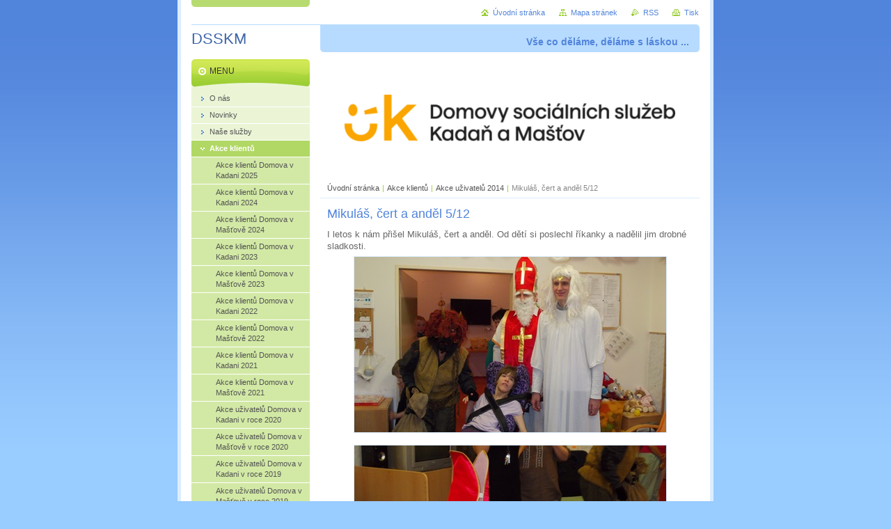

--- FILE ---
content_type: text/html; charset=UTF-8
request_url: https://www.dsskm.cz/akce-uzivatelu/akce-uzivatelu-2014/mikulas-cert-a-andel-5-12/
body_size: 8342
content:
<!--[if lte IE 9]><!DOCTYPE HTML PUBLIC "-//W3C//DTD HTML 4.01 Transitional//EN" "https://www.w3.org/TR/html4/loose.dtd"><![endif]-->
<!DOCTYPE html>

<!--[if IE]><html class="ie" lang="cs"><![endif]-->
<!--[if gt IE 9]><!--> 
<html lang="cs">
<!--<![endif]-->
<head>
	<!--[if lte IE 9]><meta http-equiv="X-UA-Compatible" content="IE=EmulateIE7"><![endif]-->
	<base href="https://www.dsskm.cz/">
  <meta charset="utf-8">
  <meta name="description" content="">
  <meta name="keywords" content="">
  <meta name="generator" content="Webnode">
  <meta name="apple-mobile-web-app-capable" content="yes">
  <meta name="apple-mobile-web-app-status-bar-style" content="black">
  <meta name="format-detection" content="telephone=no">
    <link rel="icon" type="image/svg+xml" href="/favicon.svg" sizes="any">  <link rel="icon" type="image/svg+xml" href="/favicon16.svg" sizes="16x16">  <link rel="icon" href="/favicon.ico"><link rel="canonical" href="https://www.dsskm.cz/akce-uzivatelu/akce-uzivatelu-2014/mikulas-cert-a-andel-5-12/">
<script type="text/javascript">(function(i,s,o,g,r,a,m){i['GoogleAnalyticsObject']=r;i[r]=i[r]||function(){
			(i[r].q=i[r].q||[]).push(arguments)},i[r].l=1*new Date();a=s.createElement(o),
			m=s.getElementsByTagName(o)[0];a.async=1;a.src=g;m.parentNode.insertBefore(a,m)
			})(window,document,'script','//www.google-analytics.com/analytics.js','ga');ga('create', 'UA-797705-6', 'auto',{"name":"wnd_header"});ga('wnd_header.set', 'dimension1', 'W1');ga('wnd_header.set', 'anonymizeIp', true);ga('wnd_header.send', 'pageview');var pageTrackerAllTrackEvent=function(category,action,opt_label,opt_value){ga('send', 'event', category, action, opt_label, opt_value)};</script>
  <link rel="alternate" type="application/rss+xml" href="https://dsskm.cz/rss/all.xml" title="">
<!--[if lte IE 9]><style type="text/css">.cke_skin_webnode iframe {vertical-align: baseline !important;}</style><![endif]-->
	<title>Mikuláš, čert a anděl 5/12 :: DSSKM</title>
	<meta name="robots" content="index, follow">
	<meta name="googlebot" content="index, follow">
	<script type="text/javascript" src="https://d11bh4d8fhuq47.cloudfront.net/_system/skins/v10/50000028/js/functions.js"></script>
	<link rel="stylesheet" type="text/css" href="/css/style.css" media="screen,projection,handheld,tv">
	<link rel="stylesheet" type="text/css" href="https://d11bh4d8fhuq47.cloudfront.net/_system/skins/v10/50000028/css/print.css" media="print">
	<!--[if gte IE 5]>
	<link rel="stylesheet" type="text/css" href="https://d11bh4d8fhuq47.cloudfront.net/_system/skins/v10/50000028/css/style-ie.css" media="screen,projection,handheld,tv">
	<![endif]-->

				<script type="text/javascript">
				/* <![CDATA[ */
					
					if (typeof(RS_CFG) == 'undefined') RS_CFG = new Array();
					RS_CFG['staticServers'] = new Array('https://d11bh4d8fhuq47.cloudfront.net/');
					RS_CFG['skinServers'] = new Array('https://d11bh4d8fhuq47.cloudfront.net/');
					RS_CFG['filesPath'] = 'https://www.dsskm.cz/_files/';
					RS_CFG['filesAWSS3Path'] = 'https://b095292b3c.clvaw-cdnwnd.com/086f95f3e35d21ff67e605c86e267fd1/';
					RS_CFG['lbClose'] = 'Zavřít';
					RS_CFG['skin'] = 'default';
					if (!RS_CFG['labels']) RS_CFG['labels'] = new Array();
					RS_CFG['systemName'] = 'Webnode';
						
					RS_CFG['responsiveLayout'] = 0;
					RS_CFG['mobileDevice'] = 0;
					RS_CFG['labels']['copyPasteSource'] = 'Více zde:';
					
				/* ]]> */
				</script><script type="text/javascript" src="https://d11bh4d8fhuq47.cloudfront.net/_system/client/js/compressed/frontend.package.1-3-108.js?ph=b095292b3c"></script><style type="text/css"></style></head>

<body>
	<!-- PAGE -->
	<div id="page">

		<div id="wrapper">

			<!-- HEADER -->
			<div id="header">
				<div id="logo"><a href="home/" title="Přejít na úvodní stránku."><span id="rbcSystemIdentifierLogo">DSSKM</span></a></div>
				<h3 id="slogan"><span id="rbcCompanySlogan" class="rbcNoStyleSpan">Vše co děláme, děláme s láskou  ...</span></h3>
			</div><!-- / id="header" -->
			<!-- / HEADER -->

			<hr class="hidden">

			<!-- MAIN ZONE -->
			<div id="main" class="floatRight">

				<!-- ILLUSTRATION -->
				<div id="illustration">
					<img src="https://b095292b3c.clvaw-cdnwnd.com/086f95f3e35d21ff67e605c86e267fd1/200010072-d8915d8918/UK_DSSKM_RGB WEB (1).png?ph=b095292b3c" width="545" height="170" alt="">
					<span class="masque"><!-- masque --></span>
				</div><!-- / id="illustration" -->
				<!-- / ILLUSTRATION -->

				<hr class="hidden">

				<!-- NAVIGATOR -->
				<div id="pageNavigator" class="rbcContentBlock"><a class="navFirstPage" href="/home/">Úvodní stránka</a><span> | </span><a href="/akce-uzivatelu/">Akce klientů</a><span> | </span><a href="/akce-uzivatelu/akce-uzivatelu-2014/">Akce uživatelů 2014</a><span> | </span><span id="navCurrentPage">Mikuláš, čert a anděl 5/12</span><hr class="hidden"></div>				<!-- / NAVIGATOR -->

				<!-- CONTENT -->
				<div id="content">

					<!-- CENTER ZONE ~ MAIN -->
					<div id="mainZone" class="colA">




						<!-- WYSIWYG -->
						<div class="box wysiwyg">
							<div class="content wsw">
								<!-- WSW -->

		<h1>Mikuláš, čert a anděl 5/12</h1>
<div>
	I letos k nám přišel Mikuláš, čert a anděl.&nbsp;<span>Od dětí si poslechl říkanky a nadělil jim drobné sladkosti.</span></div>
<div style="text-align: center;">
	<span><img alt="" height="252" src="https://b095292b3c.clvaw-cdnwnd.com/086f95f3e35d21ff67e605c86e267fd1/200004960-5f56e60532/Mikuláš, čert a anděl_12_05_1.JPG" width="448"><img alt="" height="252" src="https://b095292b3c.clvaw-cdnwnd.com/086f95f3e35d21ff67e605c86e267fd1/200004961-46ecb47e77/Mikuláš, čert a anděl_12_05_2.JPG" width="448"><img alt="" height="252" src="https://b095292b3c.clvaw-cdnwnd.com/086f95f3e35d21ff67e605c86e267fd1/200004962-b73afb834f/Mikuláš, čert a anděl_12_05_3.JPG" width="448"><img alt="" height="252" src="https://b095292b3c.clvaw-cdnwnd.com/086f95f3e35d21ff67e605c86e267fd1/200004963-3796838908/Mikuláš, čert a anděl_12_05_4.JPG" width="448"></span></div>


								<!-- / WSW -->
							</div><!-- / class="content wsw" -->
						</div><!-- / class="box wysiwyg" -->
						<!-- / WYSIWYG -->


						<hr class="hidden">


		
					</div><!-- / id="mainZone" class="colA" -->
					<!-- / CENTER ZONE ~ MAIN -->

				</div><!-- / id="content" -->
				<!-- / CONTENT -->

			</div><!-- / id="main" class="floatRight" -->
			<!-- / MAIN ZONE -->

			<!-- SIDEBAR -->
			<div id="sidebar" class="colD floatLeft">





				<!-- MENU -->
				<div id="menu" class="box">
					<div class="content">

						<h2><span>Menu</span></h2>

		<ul class="menu">
	<li class="first"><a href="/o-nas/"><span>O nás</span></a></li>
	<li><a href="/novinky/"><span>Novinky</span></a></li>
	<li><a href="/sluzby/"><span>Naše služby</span></a></li>
	<li class="open selected"><a href="/akce-uzivatelu/"><span>Akce klientů</span></a>
	<ul class="level1">
		<li class="first"><a href="/akce-uzivatelu/akce-klientu-domova-v-kadani-2025/"><span>Akce klientů Domova v Kadani 2025</span></a></li>
		<li><a href="/akce-uzivatelu/akce-klientu-domova-v-kadani-2024/"><span>Akce klientů Domova v Kadani 2024</span></a></li>
		<li><a href="/akce-uzivatelu/akce-klientu-domova-v-mastove-2024/"><span>Akce klientů Domova v Mašťově 2024</span></a></li>
		<li><a href="/akce-uzivatelu/akce-klientu-domova-v-kadani-2023/"><span>Akce klientů Domova v Kadani 2023</span></a></li>
		<li><a href="/akce-uzivatelu/akce-klientu-domova-v-mastove-2023/"><span>Akce klientů Domova v Mašťově 2023</span></a></li>
		<li><a href="/akce-uzivatelu/akce-klientu-domova-v-kadani-2022/"><span>Akce klientů Domova v Kadani 2022</span></a></li>
		<li><a href="/akce-uzivatelu/akce-klientu-domova-v-mastove-2022/"><span>Akce klientů Domova v Mašťově 2022</span></a></li>
		<li><a href="/akce-uzivatelu/akce-klientu-domova-v-kadani-2021/"><span>Akce klientů Domova v Kadani 2021</span></a></li>
		<li><a href="/akce-uzivatelu/akce-klientu-domova-v-mastove-2021/"><span>Akce klientů Domova v Mašťově 2021</span></a></li>
		<li><a href="/akce-uzivatelu/akce-uzivatelu-domova-v-kadani-v-roce-2020/"><span>Akce uživatelů Domova v Kadani v roce 2020</span></a></li>
		<li><a href="/akce-uzivatelu/akce-uzivatelu-domova-v-mastove-v-roce-2020/"><span>Akce uživatelů Domova v Mašťově v roce 2020</span></a></li>
		<li><a href="/akce-uzivatelu/akce-uzivatelu-domova-v-kadani-v-roce-2019/"><span>Akce uživatelů Domova v Kadani v roce 2019</span></a></li>
		<li><a href="/akce-uzivatelu/akce-uzivatelu-domova-v-mastove-v-roce-2019/"><span>Akce uživatelů Domova v Mašťově v roce 2019</span></a></li>
		<li><a href="/akce-uzivatelu/akce-uzivatelu-domova-v-kadani-v-roce-2018/"><span>Akce uživatelů Domova v Kadani v roce 2018</span></a></li>
		<li><a href="/akce-uzivatelu/akce-uzivatelu-domova-v-mastove-v-roce-2018/"><span>Akce uživatelů Domova v Mašťově v roce 2018</span></a></li>
		<li><a href="/akce-uzivatelu/akce-uzivatelu-domova-v-kadani-v-roce-2017/"><span>Akce uživatelů Domova v Kadani v roce 2017</span></a></li>
		<li><a href="/akce-uzivatelu/akce-uzivatelu-domova-v-mastove-v-roce-2017/"><span>Akce uživatelů Domova v Mašťově v roce 2017</span></a></li>
		<li><a href="/akce-uzivatelu/akce-uzivatelu-domova-v-kadani-v-roce-2016/"><span>Akce uživatelů Domova v Kadani v roce 2016</span></a></li>
		<li><a href="/akce-uzivatelu/akce-uzivatelu-domova-v-mastove-v-roce-2016/"><span>Akce uživatelů Domova v Mašťově v roce 2016</span></a></li>
		<li><a href="/akce-uzivatelu/akce-uzivatelu-domova-v-kadani/"><span>Akce uživatelů Domova v Kadani v roce 2015</span></a></li>
		<li><a href="/akce-uzivatelu/akce-uzivatelu-domova-v-mastove/"><span>Akce uživatelů Domova v Mašťově v roce 2015</span></a></li>
		<li class="selected"><a href="/akce-uzivatelu/akce-uzivatelu-2014/"><span>Akce uživatelů 2014</span></a>
		<ul class="level2">
			<li class="first"><a href="/akce-uzivatelu/akce-uzivatelu-2014/silvestr-v-dps-a-dozp-mastov/"><span>Silvestr v DpS a DOZP Mašťov</span></a></li>
			<li><a href="/akce-uzivatelu/akce-uzivatelu-2014/vanoce-v-dps-a-dozp-mastov-2014/"><span>Vánoce v DpS a DOZP Mašťov 2014</span></a></li>
			<li><a href="/akce-uzivatelu/akce-uzivatelu-2014/vanoce-v-dozp-v-kadani-24-12/"><span>Vánoce v DOZP v Kadani 24/12</span></a></li>
			<li><a href="/akce-uzivatelu/akce-uzivatelu-2014/vanocni-turnaj-19-12/"><span>Vánoční turnaj 19/12</span></a></li>
			<li><a href="/akce-uzivatelu/akce-uzivatelu-2014/adventni-setkani-16-12/"><span>Adventní setkání 16/12</span></a></li>
			<li><a href="/akce-uzivatelu/akce-uzivatelu-2014/vanocni-peceni-11-12/"><span>Vánoční pečení 11/12</span></a></li>
			<li><a href="/akce-uzivatelu/akce-uzivatelu-2014/diskoteka-v-labyrintu-9-12/"><span>Diskotéka v Labyrintu 9/12</span></a></li>
			<li><a href="/akce-uzivatelu/akce-uzivatelu-2014/mikulasska-zabava-12-5/"><span>Mikulášská zábava 5/12</span></a></li>
			<li class="selected activeSelected"><a href="/akce-uzivatelu/akce-uzivatelu-2014/mikulas-cert-a-andel-5-12/"><span>Mikuláš, čert a anděl 5/12</span></a></li>
			<li><a href="/akce-uzivatelu/akce-uzivatelu-2014/den-otevrenych-dveri-a-rozsviceni-stromecku-2-12/"><span>Den otevřených dveří a rozsvícení stromečku 2/12</span></a></li>
			<li><a href="/akce-uzivatelu/akce-uzivatelu-2014/vanocni-vystava-v-usti-nad-labem-27-11/"><span>Vánoční výstava v Ústí nad Labem 27/11</span></a></li>
			<li><a href="/akce-uzivatelu/akce-uzivatelu-2014/prodejni-vystava-usti-nad-labem-27-11/"><span>Prodejní výstava Ústí nad Labem 27/11</span></a></li>
			<li><a href="/akce-uzivatelu/akce-uzivatelu-2014/spolecenske-setkani-v-orfeu-21-11/"><span>Společenské setkání v Orfeu 21/11</span></a></li>
			<li><a href="/akce-uzivatelu/akce-uzivatelu-2014/prace-v-ergodilne-rijen/"><span>Práce v ergodílně - říjen</span></a></li>
			<li><a href="/akce-uzivatelu/akce-uzivatelu-2014/patrik-horvath-zus-24-10/"><span>Patrik Horváth -ZUŠ 24/10</span></a></li>
			<li><a href="/akce-uzivatelu/akce-uzivatelu-2014/prochazka-v-parku-16-10/"><span>Procházka v parku 16/10</span></a></li>
			<li><a href="/akce-uzivatelu/akce-uzivatelu-2014/turnaj-v-boccii-14-10/"><span>Turnaj v Boccii 14/10</span></a></li>
			<li><a href="/akce-uzivatelu/akce-uzivatelu-2014/canisterapie-9-10/"><span>Canisterapie 9/10</span></a></li>
			<li><a href="/akce-uzivatelu/akce-uzivatelu-2014/den-otevrenych-dveri-8-10/"><span>Den otevřených dveří 8/10</span></a></li>
			<li><a href="/akce-uzivatelu/akce-uzivatelu-2014/vaclavska-zabava-26-9/"><span>Václavská zábava 26/9</span></a></li>
			<li><a href="/akce-uzivatelu/akce-uzivatelu-2014/vylet-na-zamek-chyse-24-9/"><span>Výlet na zámek Chýše 24/9</span></a></li>
			<li><a href="/akce-uzivatelu/akce-uzivatelu-2014/pout-v-polakach-20-9/"><span>Pouť v Polákách 20/9</span></a></li>
			<li><a href="/akce-uzivatelu/akce-uzivatelu-2014/navsteva-zamku-v-becove-5-9/"><span>Návštěva zámku v Bečově 5/9</span></a></li>
			<li><a href="/akce-uzivatelu/akce-uzivatelu-2014/pout-v-mastove-17-8/"><span>Pouť v Mašťově 17/8</span></a></li>
			<li><a href="/akce-uzivatelu/akce-uzivatelu-2014/navsteva-muzea-carodejnic-v-kadani-21-8/"><span>Návštěva Muzea čarodějnic v Kadani 21/8</span></a></li>
			<li><a href="/akce-uzivatelu/akce-uzivatelu-2014/letni-hry-v-dsp-chotesov-21-8/"><span>Letní hry v DSP Chotěšov 21/8</span></a></li>
			<li><a href="/vylet-do-domasina-1-8/"><span>Výlet do Domašína 1/8</span></a></li>
			<li><a href="/akce-uzivatelu/akce-uzivatelu-2014/canisterapie-srpen/"><span>Canisterapie - srpen</span></a></li>
			<li><a href="/akce-uzivatelu/akce-uzivatelu-2014/hrad-hasistejn-31-7/"><span>Hrad Hasištejn 31/7</span></a></li>
			<li><a href="/akce-uzivatelu/akce-uzivatelu-2014/kamarad-bartik-hriste-25-7/"><span>Kamarád Bártík, hřiště 25/7</span></a></li>
			<li><a href="/akce-uzivatelu/akce-uzivatelu-2014/canisterapie-24-7/"><span>Canisterapie 24/7</span></a></li>
			<li><a href="/akce-uzivatelu/akce-uzivatelu-2014/peceni-rybizoveho-kolace-23-7/"><span>Pečení rybízového koláče 23/7</span></a></li>
			<li><a href="/akce-uzivatelu/akce-uzivatelu-2014/zamek-valec-22-7/"><span>Zámek Valeč 22/7</span></a></li>
			<li><a href="/akce-uzivatelu/akce-uzivatelu-2014/prochazka-ke-klasteru-a-zviratka-21-7/"><span>Procházka ke klášteru a zvířátka 21/7</span></a></li>
			<li><a href="/akce-uzivatelu/akce-uzivatelu-2014/oslava-narozenin-19-7/"><span>Oslava narozenin 19/7</span></a></li>
			<li><a href="/akce-uzivatelu/akce-uzivatelu-2014/tanecni-vystoupeni-v-tuchoricich-18-7/"><span>Taneční vystoupení v Tuchořicích 18/7</span></a></li>
			<li><a href="/akce-uzivatelu/akce-uzivatelu-2014/navsteva-pejsku-v-utulku-17-7/"><span>Návštěva pejsků v útulku 17/7</span></a></li>
			<li><a href="/akce-uzivatelu/akce-uzivatelu-2014/odpoledni-kavarnicka-11-7/"><span>Odpolední kavárnička 11/7</span></a></li>
			<li><a href="/akce-uzivatelu/akce-uzivatelu-2014/oslava-narozenin-4-7/"><span>Oslava narozenin 4/7</span></a></li>
			<li><a href="/akce-uzivatelu/akce-uzivatelu-2014/navsteva-zamku-ve-valci-4-7/"><span>Návštěva zámku ve Valči 4/7</span></a></li>
			<li><a href="/akce-uzivatelu/akce-uzivatelu-2014/canisterapie-3-7/"><span>Canisterapie 3/7</span></a></li>
			<li><a href="/akce-uzivatelu/akce-uzivatelu-2014/vylet-do-zoo-parku-v-chomutove-2-7/"><span>Výlet do ZOO parku v Chomutově 2/7</span></a></li>
			<li><a href="/akce-uzivatelu/akce-uzivatelu-2014/navsteva-zamku-a-pivovaru-v-chysi-27-6/"><span>Návštěva zámku a pivovaru v Chýši 27/6</span></a></li>
			<li><a href="/akce-uzivatelu/akce-uzivatelu-2014/literarni-akce-polabska-vrba-25-6/"><span>Literární akce Polabská Vrba 25/6</span></a></li>
			<li><a href="/akce-uzivatelu/akce-uzivatelu-2014/sportovni-hry-v-poslove-mlyne-23-26-6/"><span>Sportovní hry v Poslově Mlýně 23 - 26/6</span></a></li>
			<li><a href="/akce-uzivatelu/akce-uzivatelu-2014/sportovni-hry-v-tuchoricich-17-19-6/"><span>Sportovní hry v Tuchořicích 17 - 19/6</span></a></li>
			<li><a href="/akce-uzivatelu/akce-uzivatelu-2014/vystoupeni-patrika-horvatha-na-skolni-akademii-16-6/"><span>Vystoupení Patrika Horvátha na školní akademii 16/6</span></a></li>
			<li><a href="/akce-uzivatelu/akce-uzivatelu-2014/kone-11-6/"><span>Koně 11/6</span></a></li>
			<li><a href="/akce-uzivatelu/akce-uzivatelu-2014/projizdka-na-konich-hypoterapie-9-6/"><span>Projížďka na koních – hypoterapie 9/6</span></a></li>
			<li><a href="/akce-uzivatelu/akce-uzivatelu-2014/vylet-do-karlovych-varu-6-6/"><span>Výlet do Karlových Varů 6/6</span></a></li>
			<li><a href="/akce-uzivatelu/akce-uzivatelu-2014/sber-jahod-5-6/"><span>Sběr jahod 5/6</span></a></li>
			<li><a href="/akce-uzivatelu/akce-uzivatelu-2014/oslava-narozenin-kveten/"><span>Oslava narozenin - květen</span></a></li>
			<li><a href="/akce-uzivatelu/akce-uzivatelu-2014/canisterapie-kveten/"><span>Canisterapie - květen</span></a></li>
			<li><a href="/akce-uzivatelu/akce-uzivatelu-2014/vylet-do-kovarske-30-5/"><span>Výlet do Kovářské 30/5</span></a></li>
			<li><a href="/akce-uzivatelu/akce-uzivatelu-2014/den-zabavy-ve-vejprtech-29-5/"><span>Den zábavy ve Vejprtech 29/5</span></a></li>
			<li><a href="/akce-uzivatelu/akce-uzivatelu-2014/paleni-carodejnic-29-4/"><span>Pálení čarodějnic 29/4</span></a></li>
			<li><a href="/akce-uzivatelu/akce-uzivatelu-2014/projizdka-na-konich-hypoterapie-28-4/"><span>Projížďka na koních – hypoterapie 28/4</span></a></li>
			<li><a href="/akce-uzivatelu/akce-uzivatelu-2014/den-matek-v-mastove-25-4/"><span>Den Matek v Mašťově 25/4</span></a></li>
			<li><a href="/akce-uzivatelu/akce-uzivatelu-2014/sportovni-hry-v-supliku-20-5/"><span>Sportovní hry v Šuplíku 20/5</span></a></li>
			<li><a href="/akce-uzivatelu/akce-uzivatelu-2014/velikonocni-trhy-novy-hrad-v-jimline-20-4/"><span>Velikonoční trhy Nový Hrad v Jimlíně 20/4</span></a></li>
			<li><a href="/akce-uzivatelu/akce-uzivatelu-2014/velikonocni-vystava-vyrobku-v-usti-nad-labem-15-4/"><span>Velikonoční výstava výrobků v Ústí nad Labem 15/4</span></a></li>
			<li><a href="/akce-uzivatelu/akce-uzivatelu-2014/den-matek-14-5/"><span>Den matek 14/5</span></a></li>
			<li><a href="/akce-uzivatelu/akce-uzivatelu-2014/velikonocni-zabava-16-4/"><span>Velikonoční zábava 16/4</span></a></li>
			<li><a href="/akce-uzivatelu/akce-uzivatelu-2014/velikonocni-vystava-15-4/"><span>Velikonoční výstava 15/4</span></a></li>
			<li><a href="/akce-uzivatelu/akce-uzivatelu-2014/navsteva-vystavy-velikonocni-vajicko-11-4/"><span>Návštěva výstavy Velikonoční vajíčko 11/4</span></a></li>
			<li><a href="/akce-uzivatelu/akce-uzivatelu-2014/diskoteka-s-maxipsem-fikem-11-4/"><span>Diskotéka s Maxipsem Fíkem 11/4</span></a></li>
			<li><a href="/akce-uzivatelu/akce-uzivatelu-2014/velikonoce-v-dps-a-dozp-mastov-17-21-9/"><span>Velikonoce v DpS a DOZP Mašťov 17 - 21/4</span></a></li>
			<li><a href="/akce-uzivatelu/akce-uzivatelu-2014/oslava-narozenin-v-dubnu-9-4/"><span>Oslava narozenin v dubnu 9/4</span></a></li>
			<li><a href="/zabavne-odpoledne-v-kovarske-7-4/"><span>Zábavné odpoledne v Kovářské 7/4</span></a></li>
			<li><a href="/akce-uzivatelu/akce-uzivatelu-2014/vystava-kreativity-4-4/"><span>Výstava kreativity 4/4</span></a></li>
			<li><a href="/akce-uzivatelu/akce-uzivatelu-2014/canisterapie-uzivatelu-brezen/"><span>Canisterapie uživatelů - březen</span></a></li>
			<li><a href="/akce-uzivatelu/akce-uzivatelu-2014/karneval-25-3/"><span>Karneval 25/3</span></a></li>
			<li><a href="/akce-uzivatelu/akce-uzivatelu-2014/peceni-bramboraku-25-3/"><span>Pečení bramboráků 25/3</span></a></li>
			<li><a href="/akce-uzivatelu/akce-uzivatelu-2014/vylet-do-aquasveta-chomutov-21-3/"><span>Výlet do Aquasvěta Chomutov 21/3</span></a></li>
			<li><a href="/akce-uzivatelu/akce-uzivatelu-2014/maskarni-karneval-v-tuchoricich-19-3/"><span>Maškarní karneval v Tuchořicích 19/3</span></a></li>
			<li><a href="/akce-uzivatelu/akce-uzivatelu-2014/josefovska-zabava-v-mastove-19-3/"><span>Josefovská zábava v Mašťově 19/3</span></a></li>
			<li><a href="/akce-uzivatelu/akce-uzivatelu-2014/josefovska-zabava-19-3/"><span>Josefovská zábava 19/3</span></a></li>
			<li><a href="/akce-uzivatelu/akce-uzivatelu-2014/oslava-narozenin-v-breznu-12-3/"><span>Oslava narozenin v březnu 12/3</span></a></li>
			<li><a href="/akce-uzivatelu/akce-uzivatelu-2014/divadelni-predstaveni-12-3/"><span>Divadelní představení 12/3</span></a></li>
			<li><a href="/akce-uzivatelu/akce-uzivatelu-2014/oslava-mdz-7-3/"><span>Oslava MDŽ 7/3</span></a></li>
			<li><a href="/akce-uzivatelu/akce-uzivatelu-2014/vystava-cokolady-4-3/"><span>Výstava čokolády 4/3</span></a></li>
			<li><a href="/akce-uzivatelu/akce-uzivatelu-2014/peceni-perniku-28-2/"><span>Pečení perníku 28/2</span></a></li>
			<li><a href="/akce-uzivatelu/akce-uzivatelu-2014/divadelni-predstaveni-difci-valka-28-2/"><span>Divadelní představení &quot;Dífčí válka&quot; 28/2</span></a></li>
			<li><a href="/akce-uzivatelu/akce-uzivatelu-2014/plavani-27-2/"><span>Plavání 27/2</span></a></li>
			<li><a href="/akce-uzivatelu/akce-uzivatelu-2014/vylet-do-narodniho-technickeho-muzea-26-2/"><span>Výlet do národního technického muzea 26/2</span></a></li>
			<li><a href="/akce-uzivatelu/akce-uzivatelu-2014/masopustni-zabava-25-2/"><span>Masopustní zábava 25/2</span></a></li>
			<li><a href="/akce-uzivatelu/akce-uzivatelu-2014/canisterapie-13-2/"><span>Canisterapie 13/2</span></a></li>
			<li><a href="/akce-uzivatelu/akce-uzivatelu-2014/malovani-se-studenty-12-2/"><span>Malování se studenty 12/2</span></a></li>
			<li><a href="/akce-uzivatelu/akce-uzivatelu-2014/oslava-narozenin-11-2/"><span>Oslava narozenin 11/2</span></a></li>
			<li><a href="/akce-uzivatelu/akce-uzivatelu-2014/plavani-v-klasterci-nad-ohri-30-1/"><span>Plavání v Klášterci nad Ohří 30/1</span></a></li>
			<li><a href="/akce-uzivatelu/akce-uzivatelu-2014/canisterapie-30-1/"><span>Canisterapie 30/1</span></a></li>
			<li><a href="/akce-uzivatelu/akce-uzivatelu-2014/bobovani-v-kovarske-29-1/"><span>Bobování v Kovářské 29/1</span></a></li>
			<li><a href="/akce-uzivatelu/akce-uzivatelu-2014/oslava-bozencin-narozenin-22-1/"><span>Oslava Boženčin narozenin 22/1</span></a></li>
			<li><a href="/akce-uzivatelu/akce-uzivatelu-2014/canisterapie-16-1/"><span>Canisterapie 16/1</span></a></li>
			<li><a href="/akce-uzivatelu/akce-uzivatelu-2014/turnaj-v-sipkach-14-1/"><span>Turnaj v šipkách 14/1</span></a></li>
			<li class="last"><a href="/akce-uzivatelu/akce-uzivatelu-2014/narozeniny-v-lednu-10-1/"><span>Narozeniny v lednu 10/1</span></a></li>
		</ul>
		</li>
		<li><a href="/akce-uzivatelu/akce-uzivatelu-2013/"><span>Akce uživatelů 2013</span></a></li>
		<li><a href="/akce-uzivatelu/akce-uzivatelu-2012/"><span>Akce uživatelů 2012</span></a></li>
		<li><a href="/akce-uzivatelu/akce-uzivatelu-2011/"><span>Akce uživatelů 2011</span></a></li>
		<li><a href="/akce-uzivatelu/akce-uzivatelu-2010/"><span>Akce uživatelů 2010</span></a></li>
		<li class="last"><a href="/akce-uzivatelu-2009/"><span>Akce uživatelů 2009 a starší</span></a></li>
	</ul>
	</li>
	<li><a href="/fotogalerie/nase-prezentace/"><span>Fotogalerie</span></a></li>
	<li><a href="/sponzori/"><span>Sponzoři</span></a></li>
	<li><a href="/ke-stazeni/"><span>Ke stažení</span></a></li>
	<li><a href="/kontakt/"><span>Kontakty</span></a></li>
	<li><a href="/volna-mista/"><span>Volná pracovní místa</span></a></li>
	<li class="last"><a href="/transformace/"><span>Transformace</span></a></li>
</ul>

						</div><!-- / class="content" -->
					</div><!-- / id="menu" class="box" -->
					<!-- / MENU -->

					<hr class="hidden">


					




				<!-- SEARCH -->
				<div id="search" class="box">
					<div class="content">

						<h2><span>Vyhledávání</span></h2>

		<form action="/search/" method="get" id="fulltextSearch">

							<fieldset>
								<label for="fulltextSearchText" class="hidden">Hledat:</label>
								<input type="text" id="fulltextSearchText" name="text" value="">
								<input class="submit" type="image" src="https://d11bh4d8fhuq47.cloudfront.net/_system/skins/v10/50000028/img/button-search.png" alt="Hledat">
								<script type="text/javascript">

									var ftText = document.getElementById("fulltextSearchText");

									if ( ftText.value == "" )
										ftText.value = "Hledat";

									ftText.tabIndex = "1";

									// Doplneni udalosti onfocus a onblur na pole pro zadani vyhledavaneho textu
									ftText.onfocus	= function() { checkInputValue(this, "Hledat"); };
									ftText.onblur		= function() { checkInputValue(this, "Hledat"); };

									// Kontrola odesilaneho vyhledavaneho textu, aby se neodesilal vychozi text
									document.getElementById("fulltextSearch").onsubmit = function() { return checkFormValue("Hledat"); };

								</script>
							</fieldset>

		</form>

					</div><!-- / class="content" -->
				</div><!-- / id="search" class="box" -->
				<!-- / SEARCH -->


				<hr class="hidden">


		
			




						<!-- WYSIWYG -->
						<div class="box wysiwyg">
							<div class="content wsw">
								<!-- WSW -->

		<h1>Zřizovatel:</h1>
<p align="center"><img alt="" src="https://b095292b3c.clvaw-cdnwnd.com/086f95f3e35d21ff67e605c86e267fd1/200009885-5e0695e06d/logo_usteckeho_kraje_modra.png" style="width: 140px; height: 42px;"></p>
<p align="center"><strong>Oficiální název:</strong></p>
<p align="center"><strong>Ústecký kraj</strong></p>
<p align="center"><strong>Adresa:</strong><br>
Velká Hradební 3118/48<br>
40002 Ústí nad Labem</p>
<p align="center"><a href="https://www.kr-ustecky.cz/" target="_blank">https://www.kr-ustecky.cz/</a></p>
<p align="center"><strong>Telefon:</strong></p>
<p align="center"><em>Tel: +420 475 657 111<br>
Fax: +420 475 200 245</em></p>
<p align="center"><em>E-mail:&nbsp;urad@kr-ustecky.cz<br>
<br>
IČ: 70892156<br>
DIČ: CZ70892156, není plátce DPH</em><br>
<br>
Podatelna s el. podpisem:<br>
<em><a href="http://mailto:epodatelna@kr-ustecky.cz">epodatelna@kr-ustecky.cz</a></em></p>
<p align="center"><em>&nbsp;</em></p>
<p align="center"><em>&nbsp;</em></p>


								<!-- / WSW -->
							</div><!-- / class="content wsw" -->
						</div><!-- / class="box wysiwyg" -->
						<!-- / WYSIWYG -->


						<hr class="hidden">


		


						<!-- WYSIWYG -->
						<div class="box wysiwyg">
							<div class="content wsw">
								<!-- WSW -->

		

								<!-- / WSW -->
							</div><!-- / class="content wsw" -->
						</div><!-- / class="box wysiwyg" -->
						<!-- / WYSIWYG -->


						<hr class="hidden">


		<div class="rbcWidgetArea" style="text-align: center;"></div>

			</div><!-- / id="sidebar" class="colD floatLeft" -->
			<!-- / SIDEBAR -->

		</div><!-- / id="wrapper" -->

        <div id="topBar">
        
            <div id="languageSelect"></div>			
            
            <!-- QUICK LINKS -->
            <ul id="quick">
                <li class="homepage"><a href="home/" title="Přejít na úvodní stránku.">Úvodní stránka</a></li>
                <li class="sitemap"><a href="/sitemap/" title="Přejít na mapu stránek.">Mapa stránek</a></li>
                <li class="rss"><a href="/rss/" title="RSS kanály">RSS</a></li>
                <li class="print"><a href="javascript:window.print();" title="Vytisknout stránku">Tisk</a></li>
            </ul><!-- / id="quick" -->
            <!-- / QUICK LINKS -->
            
        </div>
        
		<hr class="hidden">

		<!-- FOOTER -->
		<div id="footer">
			<p><span id="rbcFooterText" class="rbcNoStyleSpan">Domovy sociálních služeb Kadaň a Mašťov, příspěvková organizace</span></p>
			<p id="rubicus"><span class="rbcSignatureText"></span></p>
		</div><!-- / id="footer" -->
		<!-- / FOOTER -->

	</div><!-- / id="page" -->
	<!-- / PAGE -->

	<script type="text/javascript">
		/* <![CDATA[ */

			RubicusFrontendIns.addObserver
			({

				onContentChange: function ()
				{
					RubicusFrontendIns.faqInit('faq', 'answerBlock');
				},

				onStartSlideshow: function()
				{
					$('slideshowControl').innerHTML	= 'Pozastavit prezentaci';
					$('slideshowControl').title			= 'Pozastavit automatické procházení obrázků';
					slideshowHover($('slideshowControl'), true);

					$('slideshowControl').onclick		= RubicusFrontendIns.stopSlideshow.bind(RubicusFrontendIns);
				},

				onStopSlideshow: function()
				{
					$('slideshowControl').innerHTML	= 'Spustit prezentaci';
					$('slideshowControl').title			= 'Spustit automatické procházení obrázků';
					slideshowHover($('slideshowControl'), true);

					$('slideshowControl').onclick		= RubicusFrontendIns.startSlideshow.bind(RubicusFrontendIns);
				},

				onShowImage: function()
				{
					if (RubicusFrontendIns.isSlideshowMode())
					{
						$('slideshowControl').innerHTML	= 'Pozastavit prezentaci';
						$('slideshowControl').title			= 'Pozastavit automatické procházení obrázků';
						slideshowHover($('slideshowControl'), false);

						$('slideshowControl').onclick		= RubicusFrontendIns.stopSlideshow.bind(RubicusFrontendIns);
					}
				}

			});

			RubicusFrontendIns.faqInit('faq', 'answerBlock');

			RubicusFrontendIns.addFileToPreload('https://d11bh4d8fhuq47.cloudfront.net/_system/skins/v10/50000028/img/loading.gif');
			RubicusFrontendIns.addFileToPreload('https://d11bh4d8fhuq47.cloudfront.net/_system/skins/v10/50000028/img/button-hover.png');
			RubicusFrontendIns.addFileToPreload('https://d11bh4d8fhuq47.cloudfront.net/_system/skins/v10/50000028/img/button-fulltext-hover.png');
			RubicusFrontendIns.addFileToPreload('https://d11bh4d8fhuq47.cloudfront.net/_system/skins/v10/50000028/img/slideshow-start-hover.png');
			RubicusFrontendIns.addFileToPreload('https://d11bh4d8fhuq47.cloudfront.net/_system/skins/v10/50000028/img/slideshow-pause-hover.png');

		/* ]]> */
	</script>

<div id="rbcFooterHtml"></div><script type="text/javascript">var keenTrackerCmsTrackEvent=function(id){if(typeof _jsTracker=="undefined" || !_jsTracker){return false;};try{var name=_keenEvents[id];var keenEvent={user:{u:_keenData.u,p:_keenData.p,lc:_keenData.lc,t:_keenData.t},action:{identifier:id,name:name,category:'cms',platform:'WND1',version:'2.1.157'},browser:{url:location.href,ua:navigator.userAgent,referer_url:document.referrer,resolution:screen.width+'x'+screen.height,ip:'18.222.11.111'}};_jsTracker.jsonpSubmit('PROD',keenEvent,function(err,res){});}catch(err){console.log(err)};};</script></body>
</html>
